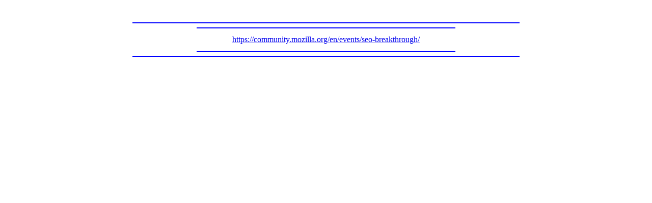

--- FILE ---
content_type: text/html; charset=Shift_JIS
request_url: http://j.lix7.net/?https://community.mozilla.org/en/events/seo-breakthrough/
body_size: 838
content:
<html><head><meta http-equiv="Content-Type" content="text/html; charset=Shift_JIS" /><meta http-equiv="Cache-Control" content="no-cache" /><title>jump</title><meta name="viewport" content="width=device-width"><meta name="format-detection" content="telephone=no"><link rel="stylesheet" type="text/css" href="http://cbox.ryne.jp/css/notify.css"><style type="text/css">span.wrd_btn{padding: 3px 7px 3px 7px;} body{line-height: 1.75em;} input,select,textarea{ font-size:16px; } </style><script src="http://cbox.ryne.jp/js/lntf.js"></script></head><body><Br><center>
<Hr width="60%" Color="blue">
<Hr width="40%" Color="blue">
<A Href="https://community.mozilla.org/en/events/seo-breakthrough/">https://community.mozilla.org/en/events/seo-breakthrough/</A><Hr width="40%" Color="blue">
<Hr width="60%" Color="blue">
</body></html>
